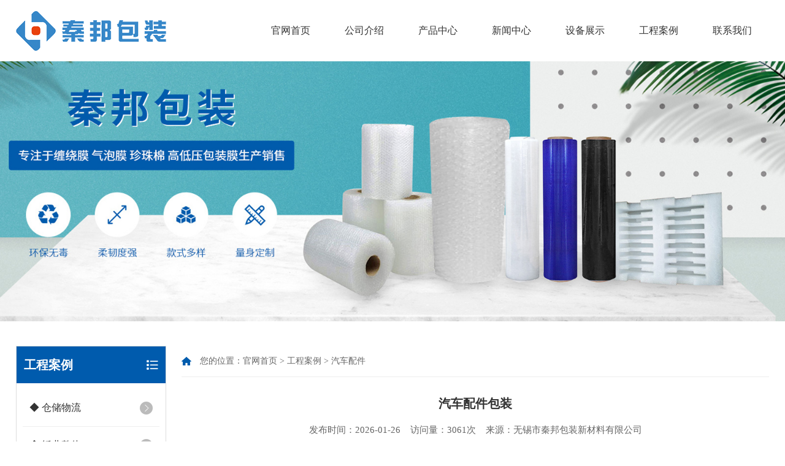

--- FILE ---
content_type: text/html; charset=UTF-8
request_url: http://www.wxqbbz.com/cases/qcpj156.html
body_size: 3623
content:
<!doctype html>
<html>
<head>
	<meta charset="utf-8">
	<meta name="renderer" content="webkit">
	<meta name="force-rendering" content="webkit">
	<meta http-equiv="X-UA-Compatible" content="IE=Edge,chrome=1">
	<meta name="viewport" content="width=device-width,initial-scale=1.0,maximum-scale=1.0,user-scalable=no">
	<meta http-equiv="Cache-Control" content="no-transform">
	<meta http-equiv="Cache-Control" content="no-siteapp">
	<title>汽车配件包装_无锡市秦邦包装新材料有限公司</title>
	<meta name="keywords" content="">
	<meta name="description" content="">
	<link rel="shortcut icon" href="/web/uploads/image/20210922/XDJ1OWHp5F230FLg84EU07720nU7q66k.jpg">
	
		<link href="https://fonts.font.im/css?family=Oswald" rel="stylesheet">
	<link rel="stylesheet" href="/web/template/qinbang/css/animate.min.css">
	<link rel="stylesheet" href="/web/template/qinbang/css/reset.css">
	<link rel="stylesheet" href="/web/template/qinbang/css/head.css">
	<link rel="stylesheet" href="/web/template/qinbang/css/main.css">
	<script type="text/javascript" id="globalFuncCode" src="/web/js/common/core.js"></script></head>

<body>
<div class="head_wap">
	<div class="sp_header">
		<div class="sp_logo"><a href="/"><img src="/web/uploads/image/20210922/o42JGgJ2q30a77wD8Kzp0CW44B127TG6.png" alt=""></a></div>
		<div class="sp_nav"> <span></span> <span></span> <span></span> </div>
	</div>
	<div class="sjj_nav">
		<ul>
						<li><a href="/">官网首页</a><i class="sp_nav_xjb"></i>
				<ul>
									</ul>
			</li>
						<li><a href="/about.html">公司介绍</a><i class="sp_nav_xjb"></i>
				<ul>
									</ul>
			</li>
						<li><a href="/products">产品中心</a><i class="sp_nav_xjb"></i>
				<ul>
															<li><a href="/products/crm">缠绕膜</a></li>
										<li><a href="/products/jddbj">EPE异型材</a></li>
										<li><a href="/products/gdybzm">高低压包装膜</a></li>
										<li><a href="/products/zzm">珍珠棉</a></li>
										<li><a href="/products/qpm">气泡膜</a></li>
										<li><a href="/products/fxm">防锈膜</a></li>
										<li><a href="/products/rssm">热收缩膜</a></li>
														</ul>
			</li>
						<li><a href="/news">新闻中心</a><i class="sp_nav_xjb"></i>
				<ul>
															<li><a href="/news/gsdt">公司动态</a></li>
										<li><a href="/news/hyzx">行业资讯</a></li>
										<li><a href="/news/cjwt">常见问题</a></li>
										<li><a href="/news/cpbk">产品百科</a></li>
														</ul>
			</li>
						<li><a href="/equipment">设备展示</a><i class="sp_nav_xjb"></i>
				<ul>
									</ul>
			</li>
						<li><a href="/cases">工程案例</a><i class="sp_nav_xjb"></i>
				<ul>
															<li><a href="/cases/ccwl">仓储物流</a></li>
										<li><a href="/cases/zyzt">纸业整体</a></li>
										<li><a href="/cases/spzt">食品整体</a></li>
										<li><a href="/cases/rhzt">日化整体</a></li>
										<li><a href="/cases/dxdl">电线电缆</a></li>
										<li><a href="/cases/qcpj">汽车配件</a></li>
										<li><a href="/cases/jczt">建材整体</a></li>
														</ul>
			</li>
						<li><a href="/contact.html">联系我们</a><i class="sp_nav_xjb"></i>
				<ul>
									</ul>
			</li>
					</ul>
	</div>	
</div><div class="c"></div>
	
<div class="head"><div class="center">
	<h1 class="fl logo"><a href="/"><img src="/web/uploads/image/20210922/o42JGgJ2q30a77wD8Kzp0CW44B127TG6.png" alt=""></a></h1>	
	<ul class="nav fr">
				<li class="">
			<a href="/">官网首页</a>
			<ul>
							</ul>
		</li>
				<li class="">
			<a href="/about.html">公司介绍</a>
			<ul>
							</ul>
		</li>
				<li class="">
			<a href="/products">产品中心</a>
			<ul>
												<li><a href="/products/crm">缠绕膜</a></li>
								<li><a href="/products/jddbj">EPE异型材</a></li>
								<li><a href="/products/gdybzm">高低压包装膜</a></li>
								<li><a href="/products/zzm">珍珠棉</a></li>
								<li><a href="/products/qpm">气泡膜</a></li>
								<li><a href="/products/fxm">防锈膜</a></li>
								<li><a href="/products/rssm">热收缩膜</a></li>
											</ul>
		</li>
				<li class="">
			<a href="/news">新闻中心</a>
			<ul>
												<li><a href="/news/gsdt">公司动态</a></li>
								<li><a href="/news/hyzx">行业资讯</a></li>
								<li><a href="/news/cjwt">常见问题</a></li>
								<li><a href="/news/cpbk">产品百科</a></li>
											</ul>
		</li>
				<li class="">
			<a href="/equipment">设备展示</a>
			<ul>
							</ul>
		</li>
				<li class="">
			<a href="/cases">工程案例</a>
			<ul>
												<li><a href="/cases/ccwl">仓储物流</a></li>
								<li><a href="/cases/zyzt">纸业整体</a></li>
								<li><a href="/cases/spzt">食品整体</a></li>
								<li><a href="/cases/rhzt">日化整体</a></li>
								<li><a href="/cases/dxdl">电线电缆</a></li>
								<li><a href="/cases/qcpj">汽车配件</a></li>
								<li><a href="/cases/jczt">建材整体</a></li>
											</ul>
		</li>
				<li class="">
			<a href="/contact.html">联系我们</a>
			<ul>
							</ul>
		</li>
			</ul>
</div></div>
<div class="he_h"></div>
<div class="banner ban-none"><img src="/web/uploads/image/20210924/0v53fAgR1PYl2YFSy048f86511iW3f0T.jpg" alt=""></div>
	
<div class="center main">
	<div class="main-fl fl">
	<div class="box1">
				<div class="tit-fie">工程案例</div>
<!--		<div class="tit-fl">
			<b>工程案例</b>
			<span>cases</span>
			<div class="rec"></div>
		</div>-->
		<ul class="box2">
						<li class=""><a href="/cases/ccwl">◆ 仓储物流</a></li>
						<li class=""><a href="/cases/zyzt">◆ 纸业整体</a></li>
						<li class=""><a href="/cases/spzt">◆ 食品整体</a></li>
						<li class=""><a href="/cases/rhzt">◆ 日化整体</a></li>
						<li class=""><a href="/cases/dxdl">◆ 电线电缆</a></li>
						<li class=""><a href="/cases/qcpj">◆ 汽车配件</a></li>
						<li class=""><a href="/cases/jczt">◆ 建材整体</a></li>
					</ul>
			</div><div class="c"></div>
	<div class="box3">
		<div class="tit-fie">热门文章</div>
		<ul>
						<li><a href="/news/cjwt431.html">◆ 缠绕膜常见的几个包装方法</a></li>
						<li><a href="/news/cjwt430.html">◆ 拉伸膜批发常见的几个包装方法</a></li>
						<li><a href="/news/gsdt429.html">◆ 拉伸膜厂家常见的几个包装方法</a></li>
						<li><a href="/news/cjwt428.html">◆ 理想的拉伸膜能让产品表面避免损伤</a></li>
						<li><a href="/news/gsdt427.html">◆ PE拉伸缠绕膜出现破膜现象怎么解决</a></li>
					</ul>
	</div>
	<div class="box4">
		<div class="tit-fie">热门标签</div>
		<ul>			
						<li><a href="/tag/1.html">缠绕膜</a></li>
						<li><a href="/tag/2.html">珍珠棉</a></li>
						<li><a href="/tag/3.html">气泡膜</a></li>
						<li><a href="/tag/4.html">高低压包装袋</a></li>
						<li><a href="/tag/5.html">设备展示</a></li>
						<li><a href="/tag/6.html">工程案例</a></li>
						<li><a href="/tag/7.html">EPE珍珠棉异型材</a></li>
						<li><a href="/tag/8.html">防锈膜</a></li>
						<li><a href="/tag/9.html">可降解包装膜</a></li>
						<li><a href="/tag/10.html">高低压包装膜</a></li>
			<div class="c"></div>
		</ul>
	</div>
</div>		
	<div class="main-fr fr">
		<div class="loca">您的位置：<a href="/">官网首页</a> > <a href="/cases">工程案例</a> > <a href="/cases/qcpj">汽车配件</a></div><div class="c"></div>
		<div class="pro_show">
			<div class="news1">
				<h1>汽车配件包装</h1>
				<div class="zy-n">发布时间：2026-01-26&nbsp;&nbsp;&nbsp;&nbsp;访问量：3061次&nbsp;&nbsp;&nbsp;&nbsp;来源：无锡市秦邦包装新材料有限公司</div>
			</div>
			<div class="c"></div>
			<div class="news2">
				<div class="des"><p>汽车配件行业包装材料的服务商，对于复杂的汽车零部件物流，由于汽车零部件种类繁多，规格各异，生产装配工艺复杂，物流环节复杂等因素的影响，汽车零部件包装种类繁多，规格不一，包装根据客户的需求量身定制包装方案，从行业用到的防锈袋、气泡袋、PE袋、EVA泡棉 等包装材料按客户的规格尺寸定制，秦邦包装让您做到省时、省力、省钱，一站式服务是您采购包材的选择。</p><p style="text-align: center;"><img src="http://www.wxqbbz.com/web/uploads/image/20210915/y2j6bqc6z3j7Z0K69s7w4Tq50qJ16GD1.png" style="max-width: 100%;" title="汽车配件" alt="汽车配件"/></p><p style="font-size: 14px; line-height: 1.75em; font-family: 微软雅黑, &quot;Microsoft YaHei&quot;;"><br/></p></div>
				<div class="fy">
										<span class="fl">上一篇：无</span>
					<span class="fr">下一篇：无</span>
									</div>
			</div>
			<div class="c"></div>
			<div class="pros3">
				<div class="bq fl">标签：<a href="/tag/6.html">工程案例</a></div>
				<div class="fh fr"><a href="#" onclick="javascript:window.history.back();return false;">返回</a></div>
			</div>
			<div class="c"></div>
			<div class="ps_bt">相关文章</div>
			<ul class="xgwz">		
								<li><a href="/news/hyzx345.html">● pe袋常见的几个包装方法</a></li>
								<li><a href="/news/cjwt359.html">● 气泡膜出现破膜现象怎么解决</a></li>
								<li><a href="/news/gsdt366.html">● 秋冬季节生产缠绕膜是应该注意什么</a></li>
								<li><a href="/news/gsdt367.html">● 影响缠绕膜价格质量的几个因素</a></li>
								<li><a href="/news/hyzx368.html">● 生产缠绕膜时要注意湿度与温度的变化</a></li>
								<li><a href="/news/cjwt369.html">● 选用缠绕膜包装产品的优势在哪里</a></li>
								<div class="c"></div>
			</ul>
			<div class="c"></div>
		</div>
	</div>
	<div class="c"></div>
</div>
	
<div class="foot"><div class="center">
	<div class="box fl">
		<img src="/web/uploads/image/20210922/o42JGgJ2q30a77wD8Kzp0CW44B127TG6.png" alt="">
		<dl>
			<dt>电话：13812177787 / 0510-88586089</dt>
			<dt>邮箱：hlc414@163.com</dt>
			<dt>地址：无锡市新吴区梅村镇群兴路28号</dt>
		</dl>
	</div>
	<div class="ewm fr"><img src="/web/uploads/image/20210923/qGjn3D1U1Pc3130ZE74029ohfg48ed6f.png" alt="">扫一扫，更多精彩内容</div>
	<ul class="nav fr">
				<li>
			<div class="wz">官网首页</div>
					</li>
				<li>
			<div class="wz">公司介绍</div>
					</li>
				<li>
			<div class="wz">产品中心</div>
									<a href="/products/crm">缠绕膜</a>
						<a href="/products/jddbj">EPE异型材</a>
						<a href="/products/gdybzm">高低压包装膜</a>
						<a href="/products/zzm">珍珠棉</a>
						<a href="/products/qpm">气泡膜</a>
						<a href="/products/fxm">防锈膜</a>
						<a href="/products/rssm">热收缩膜</a>
								</li>
				<li>
			<div class="wz">新闻中心</div>
									<a href="/news/gsdt">公司动态</a>
						<a href="/news/hyzx">行业资讯</a>
						<a href="/news/cjwt">常见问题</a>
						<a href="/news/cpbk">产品百科</a>
								</li>
				<li>
			<div class="wz">设备展示</div>
					</li>
				<li>
			<div class="wz">工程案例</div>
									<a href="/cases/ccwl">仓储物流</a>
						<a href="/cases/zyzt">纸业整体</a>
						<a href="/cases/spzt">食品整体</a>
						<a href="/cases/rhzt">日化整体</a>
						<a href="/cases/dxdl">电线电缆</a>
						<a href="/cases/qcpj">汽车配件</a>
						<a href="/cases/jczt">建材整体</a>
								</li>
				<li>
			<div class="wz">联系我们</div>
					</li>
			</ul>
	<div class="c"></div>
</div></div><div class="c"></div>
<div class="copy"><div class="center">
	<div class="box1">
		Link友情链接：
	    	</div>	
	<div class="box2">Copyright©2024 无锡市秦邦包装新材料有限公司 ALL RIGHTS RESERVED 版权所有&nbsp;&nbsp;&nbsp;&nbsp;备案号：<a href="http://beian.miit.gov.cn/" rel="nofollow" target="_blank">苏ICP备2021045822号-1</a>&nbsp;&nbsp;&nbsp;&nbsp;技术支持：<a href="http://www.wxee.net/" target="_blank">无锡网站制作</a></div>
</div></div>
	
<div class="fn_h"></div>
<div class="g_fnva f_cb"> 
	<div class="f_bj"> 
		<ul class="m-f01 f_cb"> 
			<li><a href="/"><em><img src="/web/template/qinbang/images/f-ic4.png"></em>网站首页</a></li> 
			<li><a href="/products"><em><img src="/web/template/qinbang/images/f-ic2.png"></em>产品中心</a></li> 
			<li><a href="/news"><em><img src="/web/template/qinbang/images/f-ic3.png"></em>新闻中心</a></li> 
			<li><a href="tel:0510-88586089"><em><img src="/web/template/qinbang/images/f-ic1.png"></em>一键拨打</a></li> 
		</ul> 
	</div> 
</div>
</body>
	
	
<script src="/web/template/qinbang/js/jquery.js"></script>
<script src="/web/template/qinbang/js/head.js"></script>
	
<script src="/web/template/qinbang/js/wow.js"></script>
<script>
if (!(/msie [6|7|8|9]/i.test(navigator.userAgent))){
	new WOW().init();
};
</script>
	
</html>


--- FILE ---
content_type: text/css
request_url: http://www.wxqbbz.com/web/template/qinbang/css/reset.css
body_size: 741
content:
@charset "utf-8";
/* CSS Document */

body { color:#666;font:15px "Microsoft Yahei";}
body,div,dl,dt,dd,ul,ol,li,h1,h2,h3,h4,h5,h6,pre,code,form,fieldset,legend,input,button,textarea,p,blockquote,th,td{margin:0;padding:0;}
table{border-collapse:collapse;border-spacing:0;}
fieldset,img{border:0;}
address,caption,cite,code,dfn,em,th,var,optgroup{font-style:inherit;font-weight:inherit;}
del,ins{text-decoration:none;}
li{list-style:none;}
caption,th{text-align:left;}
q:before,q:after{content:'';}
abbr,acronym{border:0;font-variant:normal;}
sup{vertical-align:baseline;}
sub{vertical-align:baseline;} 
input,button,textarea,select,optgroup,option,button{font-family:inherit;font-size:inherit;font-style:inherit;font-weight:inherit;outline: none;border: none;}
input,button,textarea,select{*font-size:100%;}
input,select{vertical-align:middle;}
i,em{ font-style:normal;}
select,input,button,textarea,button{font:99% arial,helvetica,clean,sans-serif;}
table{font-size:inherit;font:100%; border-collapse:collapse;}
pre,code,kbd,samp,tt{font-family:monospace;*font-size:108%;line-height:100%;}
dl,dt{font-weight: normal;}
a {color:#666; text-decoration:none;} 
a:focus,input, button, textarea, select{outline:0;} 
a:hover{text-decoration: none;}

.c{clear: both;}
.fl{float: left;}
.fr{float: right;}
.imgfd{overflow: hidden;}
.imgfd img{transition: all 0.5s ease;height: auto;width: 100%;margin: 0 auto;display: block;vertical-align: middle;}
.imgfd:hover img{transform: scale(1.1);}

.center{width: 1400px;margin: 0 auto;}
@media (max-width: 1400px){.center{width: 96%;}}

--- FILE ---
content_type: text/css
request_url: http://www.wxqbbz.com/web/template/qinbang/css/head.css
body_size: 1542
content:
.head_wap{display: none;}
.he_h{height: 100px;}
.sp_header{height:54px;overflow:hidden;background:#fff;position:fixed;z-index:10;width:100%;box-shadow: 0 2px 5px 0 rgba(0,0,0,0.1);}
.sp_logo{float:left;padding-left: 2%;padding-top: 4px;}
.sp_logo img{margin:auto;max-height:45px;}
.sp_nav{width:50px;float:right;position:relative;cursor:pointer;height: auto;margin-top:17px}
.sp_nav span{display:block;background:#1055b6;width:24px;height:2px;position:absolute;left:10px;transition:all ease 0.35s}
.sp_nav span:nth-of-type(1){top:0px}
.sp_nav span:nth-of-type(2){top:8px}
.sp_nav span:nth-of-type(3){top:16px}
.sp_nav_se span:nth-of-type(1){top:10px;transform:rotate(45deg)}
.sp_nav_se span:nth-of-type(2){width:0}
.sp_nav_se span:nth-of-type(3){top:10px;transform:rotate(-45deg)}
.sjj_nav{position:fixed;z-index:9;background:#fff;width:100%;height: 100%;font-size:14px;line-height:40px;top:-100%;left:0;overflow:auto;overflow-x:hidden;transition:top ease 0.35s;}
.nav_show{top:54px}
.sjj_nav ul li i{position:absolute;top:5px;right:0px;border-left:1px #ddd solid;height:45px;padding:0px 15px;}
.sjj_nav ul li i svg{transform:rotate(-90deg);transition:all ease 0.35s}
.sjj_nav ul li:last-child i,.sjj_nav ul li:first-child i{display: none;}
.sjj_nav ul li .sjj_nav_i_se svg{transform:rotate(0deg)}
.sjj_nav ul li{border-top:1px #eee solid;padding-left:20px;position:relative;line-height:50px;font-size:15px}
.sjj_nav>ul >li:last-child{border-bottom:1px #eee solid;}
.sjj_nav ul li ul{display:none;background: #f7f7f7;margin-right: 20px;padding: 5px 0;}
.sjj_nav ul li ul li{border-top: none;height: 35px;line-height: 35px;}
.sjj_nav ul li a{color:#333;width:80%}
.sjj_nav ul li ul li a{color:#777;display:block;text-align:left;font-size: 14px;}
.sjj_nav ul li i svg{width:20px;height:20px;fill:#555;}
.sjj_nav ul li .sjj_nav_i_se svg{fill:#1055b6}
.sjj_nav ul li ul li>ul{margin-left:10px}

.fn_h{height: 110px;display: none;}
.g_fnva{position:fixed; z-index:100; bottom:0; width:100%;background:#2a2a2a;display: none;}
.m-f01 li{float: left;width: 25%;text-transform: uppercase;border-right: 1px  solid rgba(255,255,255,0.5); box-sizing:border-box;-moz-box-sizing:border-box;-webkit-box-sizing:border-box;}
.m-f01 li em{display: block;width: 45%;padding-top: 6px; margin: 0 auto;}
.m-f01 li img{width: 24px;display: block;margin: 0 auto;}
.m-f01 a{ color:#fff;line-height: 30px;display:block;text-align:center;font-size: 14px;position: relative;}

.head{height: 100px;background: #fff;position: fixed;z-index: 999;width: 100%;}
.head .logo{margin-top: 18px;}
.head .nav li{float: left;position: relative;height: 100px;line-height: 100px;width: 120px;text-align: center;}
.head .nav li a{display: block;color: #333;font-size: 16px;}
.head .nav li:hover a,.head .nav li.cur a{color: #1055b6;font-weight: bold;}
.head .nav li ul{position: absolute;left: 0;top: 100px;z-index: 1;background: #1055b6;}
.head .nav li:hover ul{padding: 10px 0;}
.head .nav li:hover ul li{height: 30px;}
.head .nav li:hover ul li a{display: block;height: 30px;line-height: 30px;font-size: 14px;color: #fff;font-weight: normal;}
.head .nav li:hover ul li:hover a{text-decoration: underline;}
.head .nav li ul li{overflow: hidden;height: 0;
	-webkit-transition: height 200ms ease-in;
	-moz-transition: height 200ms ease-in;
	-o-transition: height 200ms ease-in;
	transition: height 200ms ease-in;
}

.foot{background: #333;padding: 65px 0;}
.foot dl{margin-top: 32px;}
.foot dt{font-size: 14px;color: #fff;padding-left: 35px;margin-bottom: 18px;height: 20px;line-height: 20px;background: url(../images/f-lx1.png) no-repeat left;}
.foot dt:nth-child(2){background: url(../images/f-lx2.png) no-repeat left;}
.foot dt:nth-child(3){background: url(../images/f-lx3.png) no-repeat left;margin-bottom: 0;}
.foot .ewm{font-size: 14px;color: #ddd;display: block;margin-top: 5px;}
.foot .ewm img{max-width: 120px;margin: 0 auto;display: block;margin-bottom: 10px;}
.foot .nav{width: 60%;overflow: hidden;}
.foot .nav li{float: left;margin-right: 8%;}
.foot .nav li:first-child{display: none;}
.foot .nav li .wz{font-size: 16px;color: #fff;margin-bottom: 25px;}
.foot .nav li a{font-size: 14px;color: #fff;display: block;line-height: 30px;}
.foot .nav li a:hover,.copy a:hover,.keyword .box1 a:hover{text-decoration: underline;}
.copy{background: #181818;padding: 20px 0;font-size: 14px;color: #fff;line-height: 30px;}
.copy a,.keyword .box1 a{color: #fff;margin-left: 10px;}
.copy .box1 a:first-child,.keyword .box1 a:first-child{margin-left: 0;}

.banner{max-width: 100%;overflow: hidden;}
.banner img{width: 100%;height: 100%;display: block;}

.keyword{padding: 24px 0;line-height: 42px;background: #005bad;font-size: 14px;color: #fff;}
.keyword form{width: 25%;border-radius: 500px;height: 42px;line-height: 42px;background: #fff;padding-left: 2%;font-size: 14px;color: #999;}
.keyword form input::-webkit-input-placeholder{color: #999;}
.keyword form .sub{width: 42px;height: 42px;background: url(../images/search.png) no-repeat center;}

@media (max-width: 1200px){
	.head .nav li{width: 100px;}
	.foot .ewm{display: none;}
	.keyword form{width: 30%;}
}
@media (max-width: 1000px){
	.head_wap,.g_fnva,.fn_h{display: block;}
	.head,.foot,.copy{display: none;}
	.he_h{height: 54px;}
}

--- FILE ---
content_type: text/css
request_url: http://www.wxqbbz.com/web/template/qinbang/css/main.css
body_size: 4502
content:
.slider {position: relative;overflow: hidden;width: 100%;}
.slideBox .hd {z-index:1; overflow: hidden;position: absolute;left: 50%;bottom: 50px;transform: translateX(-50%);z-index: 1;}
.slideBox .hd ul{ text-align:center;padding-top:5px;}
.slideBox .hd ul li{cursor:pointer;float: left;margin-right: 15px;width: 70px;height: 10px;border-radius: 500px; text-align: center;background: #fff;}
.slideBox .hd ul .on{background: #005bad;color: #fff;}
.slideBox .bd{position:relative;}
.slideBox .bd li img{width:100%;} 
@media (max-width: 768px){
	.slideBox .hd{bottom: 20px;}
	.slideBox .hd{left: 53%;}
	.slideBox .hd ul li{width: 50px;height: 7px;}
}
@media (max-width: 420px){
	.slideBox .bd li{width: 100%;overflow: hidden;}
	.slideBox .bd li img {width: 150%;margin-left: -20%;}
}
.keyword{margin-top: -4px;}
.font1{font-size: 36px;color: #333;}
.font2{font-size: 16px;color: #333;}
.des,.des p{font-size: 16px!important;color: #333!important;line-height: 30px!important;}
.more{width: 165px;height: 50px;line-height: 50px;background: #005bad url(../images/more.png) no-repeat 90%;border-radius: 500px;margin-top: 46px;}
.more a{display: block;font-size: 14px;color: #fff;padding-left: 42px;}
.more a:hover{text-decoration: underline;}
.index1,.index2,.index6{padding: 70px 0 80px;}
.index3,.index5,.index6{margin-top: 80px;}

.index1{background: url(../images/index1-bg.jpg) no-repeat center;}
.index1 .imgfd,.index1 .txt{width: 48.5%;}
.index1 .des{height: 180px;overflow: hidden;}
.index1 .txt .tit span{font-size: 18px;color: #888;font-family: Segoe UI;font-weight: normal;}
.index1 .txt .tit b{font-size: 26px;color: #005bad;display: block;margin: 20px 0 30px;height: 35px;line-height: 35px;overflow: hidden;}
.index1 .numb{margin-top: 60px;}
.index1 .numb li{width: 25%;float: left;font-size: 16px;color: #333;background: url(../images/index1-ic5.png) no-repeat right;}
.index1 .numb li:nth-child(4){background: none;}
.index1 .numb li b{font-size: 46px;color: #005bad;font-family: 'Oswald';margin-right: 5px;}
.index1 .numb li .box{padding-left: 15%;}
.index1 .numb li:nth-child(1) .box{background: url(../images/index1-ic1.png) no-repeat 85% 0;}
.index1 .numb li:nth-child(2) .box{background: url(../images/index1-ic2.png) no-repeat 85% 0;}
.index1 .numb li:nth-child(3) .box{background: url(../images/index1-ic3.png) no-repeat 85% 0;}
.index1 .numb li:nth-child(4) .box{background: url(../images/index1-ic4.png) no-repeat 85% 0;}

.sy-tit{text-align: center;position: relative;margin-bottom: 30px;}
.sy-tit p{font-size: 16px;color: #666;margin-top: 14px;top: 28%;}
.sy-tit p:before,.sy-tit p:after{content: "";width: 9px;height: 9px;position: absolute;top: 22%;}
.sy-tit p:before{background: url(../images/tit-ic.png) no-repeat center;left: 58%;}
.sy-tit p:after{background: url(../images/tit-ic.png) no-repeat center;right: 58%;}

.index2{background: #f0f2f3;}
.index2 .box1{height: 60px;line-height: 60px;background: #fff;}
.index2 .box1 .tit{color: #fff;height: 60px;background: #005bad;width: 18%;font-size: 24px;font-weight: bold;text-align: center;}
.index2 .box1 .tit span{font-size: 18px;font-family: Segoe UI;font-weight: normal;}
.index2 .box1 dl{width: 82%;}
.index2 .box1 dt{width: 20%;float: left;}
.index2 .box1 dt a{padding-left: 70px;display: block;background: url(../images/index2-ic1.png) no-repeat 40px;height: 60px;overflow: hidden;line-height: 60px;font-weight: bold;}
.index2 .box1 dt:hover{background: url(../images/more2.png) no-repeat 90%;border-bottom: 2px solid #005bad;box-sizing: border-box;height: 60px;}
.index2 .box1 dt:hover a{background: url(../images/index2-ic2.png) no-repeat 40px;color: #005bad;}
.index2 .box2 li{width: 23.5%;float: left;margin-right: 2%;margin-top: 30px;}
.index2 .box2 li:nth-child(4n){margin-right: 0;}
.index2 .box2 li .imgfd{max-height: 250px;border-bottom: 1px solid #ddd;}
.index2 .box2 li .wz{height: 52px;line-height: 52px;padding: 0 20px;background: #fff url(../images/more3.png) no-repeat 92%;overflow: hidden;}
.index2 .box2 li:hover .wz{background: #005bad url(../images/more.png) no-repeat 92%;color: #fff;}

.index3 .imgfd{width: 25%;}.index3 .txt{width: 70%;}
.index3 .tit p{font-size: 16px;color: #666;display: block;margin-top: 8px;}
.index3 .mo-re{display: block;width: 200px;height: 50px;border: 2px solid #ddd;border-radius: 500px;text-align: center;line-height: 50px;font-size: 14px;color: #333;margin-top: 15px;}
.index3 .mo-re:hover{color: #fff;border: 2px solid #005bad;background: #005bad;}
.index3 ul{margin-top: 38px;border: 1px solid #ddd;box-sizing: border-box;border-bottom: none;display: inline-block;}
.index3 li{border-bottom: 1px solid #ddd;border-right: 1px solid #ddd;width: 25%;float: left;box-sizing: border-box;display: inline-block;}
.index3 li:nth-child(4n){border-right: none;}
.index3 li .box{padding: 40px 30px;}
.index3 li i{display:block;width: 38px;height: 41px;overflow: hidden;}
.index3 li img{transition:all 0.3s linear;}
.index3 li b{display: block;font-size: 18px;color: #333;margin: 20px 0;}
.index3 li p{display: block;font-size: 15px;color: #666;line-height: 24px;height: 48px;overflow: hidden;}
.index3 li:hover{background: #005bad;}
.index3 li:hover b,.index3 li:hover p{color: #fff;}
.index3 li:hover img{transform:translateY(-41px);}

.index4{margin-top: 40px;}

.index5 li{width: 32%;float: left;margin-right: 2%;border: 1px solid #ddd;box-sizing: border-box;text-align: center;}
.index5 li:nth-child(3){margin-right: 0;}
.index5 li .box{padding: 5px 5px 20px;}
.index5 li p{font-size: 18px;color: #333;display: block;margin: 20px 0;height: 24px;line-height: 24px;overflow: hidden;}
.index5 li .mo-re{width: 120px;height: 36px;background: #bbb;font-size: 14px;color: #fff;line-height: 36px;text-align: center;border-radius: 500px;margin: 0 auto;}
.index5 li:hover .mo-re{background: #005bad;}

.index6{background: #f0f2f3;}
.index6 .imgfd{width: 57%;position: relative;max-height: 548px;}.index6 dl{width: 43%;background: #fff;}
.index6 .imgfd .box2{padding: 26px 5%;background: rgba(0,0,0,0.7);font-size: 14px;color: #fff;bottom: 0;left: 0;position: absolute;width: 90%;}
.index6 .imgfd .box2 b{display: block;font-size: 20px;margin-bottom: 10px;height: 26px;line-height: 26px;overflow: hidden;}
.index6 dl .box1{padding: 29px;}
.index6 dt{width: 49%;float: left;background: #e0e3e6;padding: 25px 0;margin-bottom: 10px;}
.index6 dt:nth-child(2n){float: right;}
.index6 dt:nth-child(7),.index6 dt:nth-child(8){margin-bottom: 0;}
.index6 dt a{display: block;}
.index6 dt .padd{padding: 0 30px;}
.index6 dt .img{width: 36%;max-width: 65px;height: 65px;background: #fff;border-radius: 500px;display: flex;align-items: center;margin-right: 10%;overflow: hidden;}
.index6 dt .img img{align-items: center;margin: 0 auto;display: block;}
.index6 dt p{font-size: 18px;color: #333;line-height: 65px;height: 65px;display: block;overflow: hidden;width: 54%;}
.index6 dt:hover{background: #005bad;}
.index6 dt:hover p{color: #fff;}
.index6 dt:hover .img img{transform: translateY(-200px);filter: drop-shadow(#005bad 0 200px);}

.index7{background: #005bad url(../images/index7-bg.jpg) no-repeat center;}
.index7 .box{border-bottom: 1px solid rgba(255,255,255,0.6);}
.index7 .box1,.index7 .box2{border-right: 1px solid rgba(255,255,255,0.6);padding: 70px 0 60px;box-sizing: border-box;}
.index7 .box1{padding: 70px 0 73px;box-sizing: border-box;}
.index7 .box1{width: 66%;}.index7 .box2{width: 34%;}
.index7 .font1{color: #fff;}
.index7 .box1-1{padding-right: 34px;}
.index7 .tit{margin-bottom: 34px;}
.index7 .mo-re{display: block;width: 100px;height: 36px;line-height: 36px;text-align: center;font-size: 14px;color: #005bad;border-radius: 500px;background: #fff;}
.index7 .mo-re:hover,.index7 dt:hover p,.index7 .box1-2 a:hover{text-decoration: underline;}
.index7 .imgfd{position: relative;max-height: 320px;width: 36%;}
.index7 .imgfd .txt{background: rgba(0,0,0,0.7);font-size: 16px;color: #fff;bottom: 0;left: 0;position: absolute;width: 92%;height: 50px;line-height: 50px;overflow: hidden;padding: 0 4%;}
.index7 .box1-2{width: 60%;}
.index7 .box1-2 a{height: 36px;line-height: 36px;overflow: hidden;font-size: 16px;color: #fff;display: block;width: 100%;}
.index7 .box1-2 a span{font-family: 仿宋;margin-right: 16px;}
.index7 .box1-2 a span i{font-size: 14px;}
.index7 .box2-1 .tit{border-bottom: 1px solid rgba(255,255,255,0.6);display: flex;margin-bottom: 20px;padding: 0 28px 20px;}
.index7 .list_lh{height:330px; overflow:hidden;padding: 0 30px;}
.index7 .list_lh li{height: 80px;border-bottom: 1px dashed #fff;box-sizing: border-box;}
.index7 .list_lh li a{display: block;color: #fff;}
.index7 .list_lh li .wt,.index7 .list_lh li .da{padding-left: 32px;height: 20px;line-height: 20px;overflow: hidden;}
.index7 .list_lh li .wt{background: url(../images/index7-q.png) no-repeat left;font-size: 16px;margin: 30px 0 20px;}
.index7 .list_lh li .da{background: url(../images/index7-a.png) no-repeat left;font-size: 14px;}
.index7 .cont{padding: 40px 0 80px;}
.index7 dt{width: 30%;float: left;margin-right: 5%;}
.index7 dt:nth-child(3){margin-right: 0;}
.index7 dt .date{width: 70px;height: 70px;background: #fff;text-align: center;font-size: 14px;color: #005bad;}
.index7 dt .date b{font-size: 36px;display: block;}
.index7 dt p{font-size: 16px;color: #fff;width: 77%;line-height: 30px;height: 60px;overflow: hidden;}
.index7 dt a{display: block;}
@media (max-width: 1300px){
	.keyword{padding: 12px 0;}
	.font1{font-size: 30px;}
	.index1 .txt .tit b{font-size: 22px;margin-bottom: 20px;}
	.index1 .des{height: 90px;}
	.index1,.index2,.index6{padding: 50px 0 60px;}
	.index3,.index5,.index6{margin-top: 60px;}
	.index3 .imgfd{display: none;}
	.index3 .txt,.index6 dl,.index6 .imgfd,.index7 dt p{width: 100%;}
	.index7 dt p{margin-top: 10px;}
	.index2 .box2 li,.index2 .box2 li:nth-child(4n){width: 32%;margin-right: 2%;}
	.index2 .box2 li:nth-child(3n){margin-right: 0;}
	.index1 .numb li b{font-size: 40px;}
	.index2 .box1 .tit{width: 24%;}
	.index2 .box1 dl{width: 76%;}
	.banner img{width: 120%;margin-left: -12%;}
	.index4 img{width: 150%;margin-left: -26%;}
	.sy-tit p:before, .sy-tit p:after{top: 18%;}
	.sy-tit p:before{left: 60%;}.sy-tit p:after{right: 60%;}
}
@media (max-width: 1000px){
	.index1 .imgfd, .index1 .txt,.index7 .box1,.index7 .box2,.index2 .box1 dl{width: 100%;}
	.index1 .imgfd,.more a,.index1 .numb{margin-top: 20px;}
	.index1 .des{height: auto;}
	.font1{font-size: 25px;}
	.index1 .txt .tit b{font-size: 20px;margin: 5px 0;}
	.index1,.index2,.index6,.index7 .box2,.index7 .box1,.index7 .cont{padding: 40px 0 50px;}
	.index3,.index5,.index6{margin-top: 50px;}
	.index1 .numb li{width: 50%;margin-top: 20px;}
	.index1 .numb li:nth-child(2){background: none;}
	.index3 .mo-re,.index2 .box1 .tit{display: none;}
	.index7 .box1{padding-bottom: 0;}
	.index7 .box1-2{height: 252px;overflow: hidden;}
	.index3 li{width: 50%;}
	.index3 li:nth-child(2),.index3 li:nth-child(6){border-right: none;}
	.index5 li,.index2 .box2 li,.index2 .box2 li:nth-child(4n){width: 48%;margin-right: 0;margin-bottom: 20px;}
	.index5 li:nth-child(2n),.index2 .box2 li:nth-child(2n){float: right;}
	.index5 li:nth-child(3){margin-bottom: 0;}
	.index2 .box2 li,.index2 .box2 li:nth-child(4n){margin-bottom: 0;}
	.sy-tit p:before, .sy-tit p:after{top: 15%;}
	.index7 .box1-1{padding-right: 0;}
	.index7 .box1,.index7 .box2{border-right: none;}
}
@media (max-width: 600px){
	.keyword{display: none;}
	.banner img{width: 140%;margin-left: -18%;}
	.index1,.index2,.index6,.index7 .box2,.index7 .box1,.index7 .cont{padding: 30px 0 40px;}
	.index3,.index5,.index6{margin-top: 40px;}
	.font1{font-size: 20px;}
	.index1 .txt .tit span,.sy-tit p,.index3 .tit p,.index3 li p{font-size: 14px;}
	.index1 .txt .tit b,.index3 li b,.index6 .imgfd .box2 b{font-size: 16px;}
	.des,.font2,.index6 dt p,.index7 .box1-2 a,.index7 dt p,.index7 .list_lh li .wt,.index7 .imgfd .txt,.index5 li p,.des p{font-size: 15px!important;}
	.index1 .numb li b{font-size: 30px;}
	.sy-tit p:before{left: 66%;}.sy-tit p:after{right: 66%;}
	.index2 .box2 li,.index3 ul{margin-top: 15px;}
	.index2 .box1 dt{width: 50%;}
	.index2 .box1 dl{background: #fff;}
	.index2 .box1 dt a{height: 50px;line-height: 50px;}
	.index2 .box1{height: auto;}
	.index3 .tit p,.sy-tit p{line-height: 24px;}
	.index3 li .box,.index6 dl .box1,.index6 .imgfd .box2{padding: 20px;}
	.index3 li b,.index7 dt{margin-bottom: 14px;}
	.index7 dt:last-child{margin-bottom: 0;}
	.index4 img{width: 200%;}
	.index6 dt{padding: 10px 0;}
	.index6 dt .padd{padding: 0 10px;}
	.index6 dt .img img{max-width: 40%;}
	.index6 dt .img{height: 55px;}
	.index6 dt p{height: 55px;line-height: 55px;}
	.index7 .imgfd,.index7 .box1-2,.index7 dt{width: 100%;}
	.index7 .imgfd{margin-bottom: 20px;}
	.index7 dt p{width: 70%;}
	.index7 .cont{padding-bottom: 40px;}
	.index7 .box1{padding-bottom: 0;}
}

.main{margin: 40px auto 100px;}
.main-fl{width: 20%;}.main-fr{width: 78%;}
.main-fl .box1{border: 1px solid #ddd;box-sizing: border-box;}
.main-fl .tit-fl{height: 136px;width: 100%;background: url(../images/tit-fl.png) repeat-x center;text-align: center;color: #fff;overflow: hidden;}
.main-fl .tit-fl b{font-size: 36px;display: block;padding-top: 20px;}
.main-fl .tit-fl span{font-size: 36px;color: rgba(255,255,255,0.1);font-weight: bold;display: block;margin-top: -30px;text-transform: capitalize;}
.main-fl .tit-fl .rec{width: 25px;height: 3px;background: #fff;margin: 0 auto;margin-top: 10px;}
.main-fl .box2{padding: 10px;}
.main-fl .box2 li{height: 60px;line-height: 60px;background: url(../images/more3.png) no-repeat 95%;overflow: hidden;border-bottom: 1px solid #eee;}
.main-fl .box2 li a{font-size: 16px;color: #333;display: block;padding-left: 5%;}
.main-fl .box2 li:hover,.main-fl .box2 li.cur{background: #005bad url(../images/more.png) no-repeat 95%;}
.main-fl .box2 li:hover a,.main-fl .box2 li.cur a{color: #fff;}
.main-fl .box3,.main-fl .box4{margin-top: 40px;}
.tit-fie{background: #005bad url(../images/tit-fl2.png) no-repeat 95%;padding-left: 5%;font-size: 20px;color: #fff;font-weight: bold;height: 60px;line-height: 60px;}
.main-fl .box3 ul,.main-fl .box4 ul{padding: 0 10px;border: 1px solid #ddd;box-sizing: border-box;}
.main-fl .box3 li{font-size: 14px;color: #333;line-height: 22px;border-bottom: 1px solid #eee;padding: 10px 0;}
.main-fl .box3 li a{color: #333;display: block;}
.main-fl .box3 li:hover a{color: #005bad;}
.main-fl .box3 li:last-child{border-bottom: none;}
.main-fl .box4 ul{padding-bottom: 10px;}
.main-fl .box4 li{width: 48%;float: left;height: 40px;line-height: 40px;overflow: hidden;background: #eee;margin-top: 10px;text-align: center;}
.main-fl .box4 li:nth-child(2n){float: right;}
.main-fl .box4 li a{display: block;padding: 0 6px;font-size: 14px;color: #333;}
.main-fl .box4 li:hover{background: #005bad;}
.main-fl .box4 li:hover a{color: #fff;}

.loca{height: 50px;line-height: 50px;overflow: hidden;background: url(../images/loca.png) no-repeat left;border-bottom: 1px solid #eee;font-size: 14px;color: #666;padding-left: 30px;margin-bottom: 30px;}
.loca a{color: #666;}
.loca a:hover{color: #005bad;}

.list-pro li{width: 32%;float: left;margin-right: 2%;margin-bottom: 30px;}
.list-pro li:nth-child(3n){margin-right: 0;}
.list-pro li .imgfd{max-height: 220px;border: 1px solid #ddd;margin-bottom: 4px;}
.list-pro li .wz{height: 52px;line-height: 52px;padding: 0 20px;background: #eee url(../images/more3.png) no-repeat 92%;overflow: hidden;}
.list-pro li:hover .wz{background: #005bad url(../images/more.png) no-repeat 92%;color: #fff;}
@media (max-width: 1400px){
	.main-fl .tit-fl b,.main-fl .tit-fl span{font-size: 30px;}
	.main-fl .box3 .tit{font-size: 26px;}
}
@media (max-width: 1000px){
	.main{margin: 20px auto 60px;}
	.main-fl{display: none;}
	.main-fr{width: 100%;}
}
@media (max-width: 600px){
	.list-pro li,.list-pro li:nth-child(3n){width: 48%;margin-right: 0;}
	.list-pro li:nth-child(2n){float: right;}
	.list-pro li .wz{height: 50px;line-height: 50px;}
}

.pagination > li > a, .pagination > li > span{padding: 0 12px;border: 1px solid #bbb;color: #000;margin-right: 8px;display: block;font-size: 14px;text-align: center;line-height: 30px;}
.pagination li.first,.pagination li.last{display: none;}
.pagination > .active > a, .pagination > .active > span, .pagination > .active > a:hover, .pagination > .active > span:hover, .pagination > .active > a:focus, .pagination > .active > span:focus{background: #005bad;border-color: #005bad;color: #fff;}
.pagination > li > a:hover{color: #005bad;}
.pagination li{float: left;}
.pagination{margin: 0;margin-top: 40px;display: inline-block;}
.digg{text-align: center;width: 100%;}
@media (max-width: 600px){
	.pagination{margin-top: 20px;}
}

.pros1 .imgfd{width: 40%;border: 1px solid #ddd;height: 280px;padding: 30px 4%;}
.pros1 .imgfd img{margin-top: -8%;}
.pros1 .txt{width: 45%;}
.pros1 .txt h1{font-size: 24px;color: #333;}
.pros1 .txt .des{font-size: 14px;color: #333;line-height: 24px;margin: 30px 0 80px;}
.pros1 .txt dt{font-size: 14px;height: 45px;line-height: 45px;text-align: center;float: left;border-radius: 3px;}
.pros1 .txt dt:nth-child(1){width: 120px;background: #ed6c00;margin-right: 10px;}
.pros1 .txt dt:nth-child(1) a{color: #fff;display: block;}
.pros1 .txt dt:nth-child(2){background: #f3f3f3;color: #666;padding: 0 10px;}
.pros1 .txt dt:nth-child(2) span{color: #005bad;}
.pros2{margin-top: 50px;}
.pros2 .tit{height: 55px;width: 100%;background: #f6f6f6;margin-bottom: 40px;}
.pros2 .tit b{;display: block;width: 100px;height: 55px;font-size: 16px;color: #fff;font-weight: bold;line-height: 55px;background: #005bad;text-align: center;}
.pros3{margin-top: 14px;}
.pros3 .bq{font-size: 14px;color: #333;line-height: 36px;}
.pros3 .bq a{color: #333;margin-right: 8px;}
.pros3 .bq a:last-child{margin-right: 0;}

.fy{height: 45px;background: #ecf0f5;line-height: 45px;border-radius: 3px;margin-top: 40px;padding: 0 20px;}
.fy span,.fy span a{font-size: 14px;color: #333;width: 50%;height: 45px;overflow: hidden;}
.fh{width: 110px;height: 36px;background: #005bad url(../images/ret.png) no-repeat 75px 10px;border-radius: 500px;}
.fh a{font-size: 14px;color: #fff;line-height: 36px;padding-left: 34px;}
.ps_bt{font-size: 18px;color: #333;font-weight: bold;border-left: 5px solid #005bad;padding-left: 15px;margin : 40px 0 20px;}
.xgcp li{width: 24%;float: left;margin-right: 1.33%;text-align: center;}
.xgcp li:nth-child(4){margin-right: 0px;}
.xgcp li h3{font-size: 15px;color: #333;height: 19px;overflow: hidden;font-weight: normal;}
.xgcp li .imgfd{border: 1px solid #ddd;margin-bottom: 16px;height: 210px;}
.xgcp li:hover .imgfd{border: 1px solid #005bad;}
.xgwz{margin-top: 20px;padding: 20px;border: 1px solid #ddd;}
.xgwz li{width: 48%;float: left;height: 30px;line-height: 30px;overflow: hidden;}
.xgwz li a{display: block;font-size: 15px;color: #333;}
@media (max-width: 1000px){
	.xgcp li{width: 48%;margin: 0;margin-bottom: 20px;}
	.xgcp li:nth-last-child(2n){float: right;}
	.xgcp li .imgfd{height: 210px;}
	.xgwz li{width: 48%;}
	.xgwz li:nth-child(2n){float: right;}
}
@media (max-width: 600px){
	.pros1 .imgfd{margin-bottom: 20px;}
	.pros1 .imgfd,.pros1 .txt{width: 100%;}
	.pros1 .txt h1{font-size: 20px;}
	.pros2 .tit,.pros2 .tit b{height: 50px;line-height: 50px;}
	.pros1 .txt .des{margin: 20px 0;}
	.main{margin: 0 auto 50px;}
	.pros1 .imgfd{padding: 0;}
	.xgcp li .imgfd{height: 150px;}
	.xgcp li:nth-child(3),.xgcp li:nth-child(4){margin-bottom: 0;}
}

.list-new li{margin-bottom: 30px;padding-bottom: 30px;border-bottom: 1px solid #eee;width: 100%;display: inline-block;}
.list-new li .imgfd{width: 22%;max-height: 180px;border: 1px solid #eee;}
.list-new li .txt{width: 75%;}
.list-new li .txt h2{font-size: 17px;color: #333;height: 24px;line-height: 24px;overflow: hidden;margin-bottom: 20px;}
.list-new li:hover .txt h2{color: #005bad;}
.list-new .more{margin-top: 26px;width: 130px;height: 45px;line-height: 45px;}
.list-new .more a{padding-left: 24px;}
.list-new li .txt span{font-size: 14px;color: #666;margin-top: 10px;display: none;}
.list-new li .txt .des{height: 60px;overflow: hidden;font-size: 15px!important;}

.news1 h1{font-size: 20px;color: #333;font-weight: bold;text-align: center;}
.zy-n{height: 40px;border-bottom: 1px dashed #bbb;margin-top: 12px;overflow: hidden;text-align: center;line-height: 35px;}
.news2{margin-top: 30px;}
@media (max-width: 600px){
	.list-new .more,.list-new li .txt .des{display: none;}
	.list-new li .imgfd{width: 31%;max-height: 90px;}
	.list-new li .txt{width: 66%;}
	.list-new li .txt h2{font-size: 15px;line-height: 26px;height: auto;}
	.list-new li{margin-bottom: 20px;padding-bottom: 20px;}
	.zy-n{font-size: 14px;}
	.list-new li .txt span{display: block;}
}

.cont_lx .txt{width: 40%;}
.cont_lx .txt .comy{height: 100px;background: #005bad;color: #fff;overflow: hidden;}
.cont_lx .txt .comy h2{font-size: 24px;font-weight: bold;display: block;padding-top: 20px;padding-left: 20px;}
.cont_lx .txt .comy span{font-size: 20px;padding-left: 20px;}
.cont_lx .txt .n_tt{height: 340px;background: #f6f6f6;padding: 0 8%;padding-top: 30px;}
.cont_lx .txt .n_tt li{font-size: 16px;color: #333;line-height: 30px;padding-left: 50px;margin-top: 24px;}
.cont_lx .txt .n_tt li:nth-child(1){background: url(../images/nylx-ic3.png) no-repeat left;margin-top: 0px;}
.cont_lx .txt .n_tt li:nth-child(3){background: url(../images/nylx-ic2.png) no-repeat left;}
.cont_lx .txt .n_tt li:nth-child(4){background: url(../images/nylx-ic1.png) no-repeat left;}
.cont_lx .txt .n_tt li:nth-child(5){background: url(../images/nylx-ic4.png) no-repeat left;}
.cont_lx .txt .n_tt li:nth-child(2){background: url(../images/nylx-ic5.png) no-repeat left;}
.cont_lx .txt .n_tt li:nth-child(6){background: url(../images/nylx-ic6.png) no-repeat left;}
.cont_lx .map{width: 60%;background: #eee;height: 470px;overflow: hidden;}

.zxly{margin-top: 50px;}
.zxly h2{font-size: 24px;color: #333;font-weight: bold;text-align: center;margin-bottom: 25px;}
.zxly .ys1{width: 32%;float: left;margin-right: 2%;border: 1px solid #ddd;border-radius: 2px;height: 50px;line-height: 50px;font-size: 14px;color: #666;padding-left: 20px;box-sizing: border-box;}
.zxly .ys1:nth-child(3){margin-right: 0;}
.zxly textarea{width: 100%;height: 180px;border: 1px solid #ddd;border-radius: 2px;padding-left: 20px;padding-top: 16px;font-size: 14px;color: #666;margin-top: 18px;box-sizing: border-box;}
.zxly .an{width: 320px;margin: 0 auto;margin-top: 34px;}
.zxly .an input{width: 150px;height: 50px;background: #005bad;text-align: center;color: #fff;font-size: 16px;line-height: 50px;border-radius: 2px;}
.zxly .an .ys2{background: #666;}
@media (max-width: 1200px){
	.cont_lx .txt .comy h2{font-size: 24px;}
	.cont_lx .txt,.cont_lx .map{width: 50%;}
}
@media (max-width: 800px){.cont_lx .txt,.cont_lx .map{width: 100%;}}
@media (max-width: 600px){
	.zxly h2,.cont_lx .txt .comy h2{font-size: 20px;}
	.cont_lx .txt .comy h2{padding-top: 0;}
	.cont_lx .txt .comy{height: 60px;line-height: 60px;}
	.zxly .ys1{width: 100%;margin-right: 0;margin-bottom: 18px;}
	.zxly textarea{margin-top: 0;}
	.zxly{margin-top: 40px;}
	.cont_lx .map{display: none;}
	.cont_lx .txt .n_tt li{margin-top: 20px;}
	.cont_lx .txt .n_tt{padding: 0 4%;padding-top: 20px;height: 260px;}
	.zxly .an input{font-size: 14px;width: 140px;height: 42px;line-height: 42px;}
	.zxly .an{margin-top: 20px;}
}
